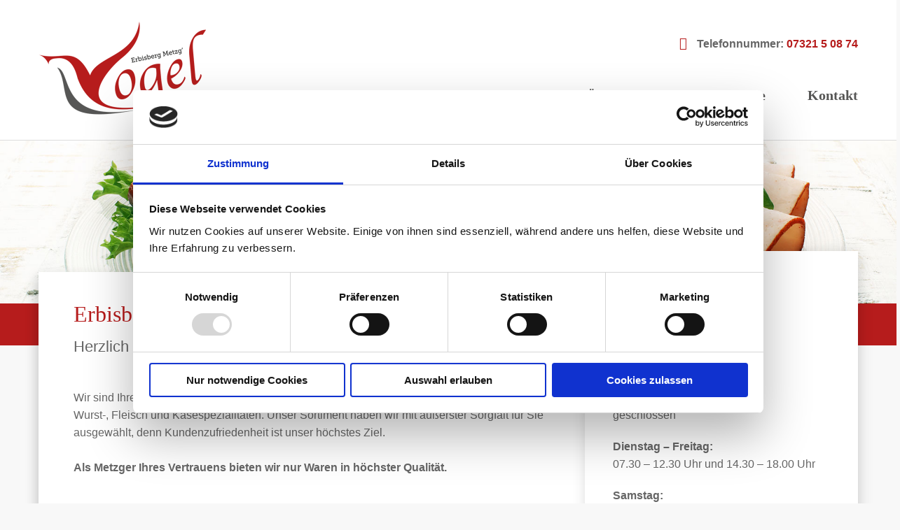

--- FILE ---
content_type: text/html; charset=UTF-8
request_url: https://www.vogel-metzgerei.de/index.php
body_size: 3258
content:
<!DOCTYPE html>
<html lang="de">
	<head>
		<meta charset="utf-8">
		<meta http-equiv="X-UA-Compatible" content="IE=edge">
		<meta name="viewport" content="width=device-width, initial-scale=1">
		<title>Startseite – Metzgerei Vogel Mergelstetten, Erbisberg Metzg'</title>

		<meta name="description" content="Wir sind Ihre familiengeführte Traditionsmetzgerei in Mergelstetten. Bei uns erwartet Sie feinste Wurst-, Fleisch und Käsespezialitäten.">
		<meta name="keywords" content="Metzgerei Vogel, Metzgerei, Fleischerei, Wurst, Käse, Fleisch, Party-Service, Catering, Metzger">
		<meta name="author" content="www.kraehativ-design.de, Werbeagentur Heidenheim">

		<!-- favicon -->
		<link rel="icon" href="img/favicon.png">

		<!-- Bootstrap -->
		<link rel="stylesheet" href="css/bootstrap.min.css">
		<!-- FontAwesome -->
		<link rel="stylesheet" href="css/font-awesome.min.css">
		<!-- Cookie-Bar -->
		<link rel="stylesheet" type="text/css" href="//cdnjs.cloudflare.com/ajax/libs/cookieconsent2/3.0.3/cookieconsent.min.css" />
		<!-- SMP -->
		<link rel="stylesheet" href="css/smp.min.css">
		<!-- Main -->
		<link rel="stylesheet" href="css/style.css">


		<!-- Cookie-Bar -->
		<script id="Cookiebot" src="https://consent.cookiebot.com/uc.js" data-cbid="2713068e-14ae-4414-8937-a0405a75732b" data-blockingmode="auto" type="text/javascript"></script>

		<!-- HTML5 Shim and Respond.js IE8 support of HTML5 elements and media queries -->
		<!-- WARNING: Respond.js doesn't work if you view the page via file:// -->
		<!--[if lt IE 9]>
			<script src="https://oss.maxcdn.com/libs/html5shiv/3.7.2/html5shiv.min.js"></script>
			<script src="https://oss.maxcdn.com/libs/respond.js/1.4.2/respond.min.js"></script>
		<![endif]-->

	</head>

	
	<body>
  	<div class="background-white">
		<div class="container container-nav">
			  <nav class="navbar navbar-default">
				<div class="phone-number">
					<i class="fa fa-phone" aria-hidden="true"></i>
					<p><strong>Telefonnummer: <a class="phone" href="callto:0732150874">07321 5 08 74</a></strong></p>
				</div>
				<!-- Titel und Schalter werden für eine bessere mobile Ansicht zusammengefasst -->
				<div class="navbar-header">
				  <button type="button" class="navbar-toggle collapsed" data-toggle="collapse" data-target="#bs-example-navbar-collapse-1" aria-expanded="false">
					<span class="sr-only">Navigation ein-/ausblenden</span>
					<span class="icon-bar"></span>
					<span class="icon-bar"></span>
					<span class="icon-bar"></span>
				  </button>
					<a href="index.php" class="navbar-brand">
						<img src="img/metzgerei-vogel-logo.png" class="nav-logo" alt="Metzgerei Vogel Logo">
					</a>
				</div>

				<!-- Alle Navigationslinks, Formulare und anderer Inhalt werden hier zusammengefasst und können dann ein- und ausgeblendet werden -->
				<div class="collapse navbar-collapse" id="bs-example-navbar-collapse-1">
				  <ul class="nav navbar-nav">
					<li class="active"><a href="index.php">Startseite</a></li>
					<li><a href="ueber-uns.php">Über uns</a></li>
					<li><a href="party-service.php">Party-Service</a></li>
					<li><a href="kontakt.php">Kontakt</a></li>	
				  </ul>
				</div><!-- /.navbar-collapse -->
				</nav>
			</div>
		</div>
		
		<!-- Slideshow -->
		
		<div id="carousel-example-generic" class="carousel slide" data-ride="carousel">

		  <!-- Verpackung für die Elemente -->
		  <div class="carousel-inner" role="listbox">
			<div class="item active">
			  <img src="img/slideshow/slideshow-metzgerei-vogel_01.jpg" alt="Metzgerei Vogel – Ihre Metzgerei in Heidenheim" class="slideshow-vogel">
			</div>
			<div class="item">
			  <img src="img/slideshow/slideshow-metzgerei-vogel_02.jpg" alt="Metzgerei Vogel – Ihre Metzgerei in Heidenheim" class="slideshow-vogel">
			</div>
			<div class="item">
			  <img src="img/slideshow/slideshow-metzgerei-vogel_03.jpg" alt="Metzgerei Vogel – Ihre Metzgerei in Heidenheim" class="slideshow-vogel">
			</div>
			<div class="item">
			  <img src="img/slideshow/slideshow-metzgerei-vogel_04.jpg" alt="Metzgerei Vogel – Ihre Metzgerei in Heidenheim" class="slideshow-vogel">
			</div>
		  </div>
		</div>
		
		<!-- Content-->
		<div class="content-wrapper">
			<div class="startseite">
				<div class="container shadow-left">
					<div class="row">
						<div class="flex-height">
							<div class="col-sm-8">
								<div class="container-left">
									<div class="container-left-image-startseite">
										<section class="welcome">
											<h1>Erbisberg Metzg’</h1>
											<h2>Herzlich willkommen auf unserer Internetseite.</h2>
											<p>Wir sind Ihre familiengeführte Traditionsmetzgerei in Mergelstetten. Bei uns erwartet Sie feinste Wurst-, Fleisch und Käsespezialitäten. Unser Sortiment haben wir mit äußerster Sorgfalt für Sie ausgewählt, denn Kundenzufriedenheit ist unser höchstes Ziel.<br><br><strong>Als Metzger Ihres Vertrauens bieten wir nur Waren in höchster Qualität.</strong></p>
											<a class="btn prime mob-0" href="ueber-uns.php">Weiterlesen</a>
										</section>
										<section class="angebote">
											<h2 class="h1">Unser Angebot</h2>
											<h2>Wöchentlich feinste Spezialitäten für Sie im Angebot.</h2>
											<table>
												<tr>
													<td class="ware">paniertes Schnitzel</td>
													<td class="gramm">100 g</td>
													<td class="preis">1,69 €</td>
												</tr>
												<tr>
													<td class="ware">frischer Schweinehals</td>
													<td class="gramm">100 g</td>
													<td class="preis">1,39 €</td>
												</tr>
												<tr>
													<td class="ware">Pizzafleischkäse</td>
													<td class="gramm">100 g</td>
													<td class="preis">2,10 €</td>
												</tr>
												<tr>
													<td class="ware">Pastetenaufschnitt</td>
													<td class="gramm">100 g</td>
													<td class="preis">2,29 €</td>
												</tr>
												<tr>
													<td class="ware">Tannenbaumsalami</td>
													<td class="gramm">100 g</td>
													<td class="preis">2,39 €</td>
												</tr>
												<tr>
													<td class="ware">milder Lachsschinken</td>
													<td class="gramm">100 g</td>
													<td class="preis">2,55 €</t
												</tr>
											</table>
											<div>
												<p class="zeitraum">gültig vom 18.12. – 27.12.2025</p>
												<a class="btn prime" href="party-service.php">Weiter zu unserem Party-Service</a>
											</div>
										</section>
									</div>
								</div>
							</div>

							<div class="col-sm-4 sidebar">
								<div class="container-right">
									<section class="oeffnungzeiten">
										<h2 class="h1">Öffnungszeiten</h2>
										<h2>Wir sind für Sie da.</h2>
										<p><strong>Montag:</strong><br>geschlossen</p>
										<p class="break"><strong>Dienstag – Freitag:</strong><br>07.30 – 12.30 Uhr und 14.30 – 18.00 Uhr</p>
										<p class="last"><strong>Samstag:</strong><br>07.30 – 12.00 Uhr</p>
										<a class="btn prime" href="kontakt.php#anfahrt">Anfahrt</a>
										<hr>
									</section>
									<section class="kontakt">
										<h2 class="h1">Kontakt</h2>
										<h2>So erreichen Sie uns.</h2>
										<p><strong>Metzgerei Vogel</strong><br>Achim Vogel<br>Erbisbergstraße 5<br>89522 Mergelstetten</p>
										<div>
											<i class="fa fa-phone" aria-hidden="true"></i>
											<a class="phone" href="callto:0732150874">07321 5 08 74</a>
										</div>
										<div>
											<i class="fa fa-envelope" aria-hidden="true"></i>
											<p class="last"><a href="mailto:info@vogel-metzgerei.de?subject=Kontaktanfrage%20%C3%BCber%20%27www.vogel-metzgerei.de%27">info@vogel-metzgerei.de</a></p>
										</div>
										<a class="btn prime" href="kontakt.php">Kontakt</a>
										<hr>
									</section>
									<section class="news">
										<h2 class="h1">Aktuelles</h2>
										<h2>Wir informieren Sie.</h2>
										<p>Wir machen eine kurze Winterpause! Vom 02.01. bis zum 12.01.2026 bleibt die Erbisberg Metzg´ geschlossen.</p>
										<!--<p>Hier informieren wir Sie über alle Neuigkeiten, Angebote und aktuelle Informationen zu unserer Erbisberg Metzg’.</p>-->
										<!--<p>Wir suchen eine freundliche Verkaufskraft für unsere Metzgerei. Die vollständige Stellenausschreibung finden Sie <a href="downloads/stellenanzeige-metzgerei-verkaufskraft.pdf" target="_blank">hier</a>.</p>-->
									</section>
								</div>
							</div>
						</div>
					</div>
				</div>
			</div>
		</div>
		
		<section id="footer" class="footer">
			<div class="container">
				<div class="flex-box">
					<div class="adress">
						<p style="font-family: 'Roboto Slab'; font-weight: 700;">Metzgerei Vogel</p>
						<p>Achim Vogel</p>
						<p>Erbisbergstraße 5</p>
						<p>89522 Mergelstetten</p>
					</div>
					<div class="info">
						<div class="info-box">
							<i class="fa fa-phone" aria-hidden="true"></i>
							<a class="phone" href="callto:0732150874">Fon &nbsp;07321 5 08 74</a>
						</div>
						<div class="info-box">
							<i class="fa fa-fax" aria-hidden="true"></i>
							<a class="phone" href="faxto:0732150874">Fax &nbsp;07321 5 08 74</a>
						</div>
						<div class="info-box">
							<i class="fa fa-envelope" aria-hidden="true"></i>
							<p><a href="mailto:info@vogel-metzgerei.de?subject=Kontaktanfrage%20%C3%BCber%20%27www.vogel-metzgerei.de%27">info@vogel-metzgerei.de</a></p>
						</div>
						<div class="info-box-last">
							<i class="fa fa-globe" aria-hidden="true"></i>
							<a href="http://www.vogel-metzgerei.de/">www.vogel-metzgerei.de</a>
						</div>
					</div>
					<div class="oeffnungszeiten-footer">
						<table>
							<tr>
								<td><strong>Montag:</strong></td>
								<td>geschlossen</td>
							</tr>
							<tr>
								<td><strong>Dienstag - Freitag:</strong></td>
								<td>07.30 – 12.30 Uhr</td>
							</tr>
							<tr>
								<td></td>
								<td>14.30 – 18.00 Uhr</td>
							</tr>
							<tr>
								<td><strong>Samstag:</strong></td>
								<td>07.30 – 12.00 Uhr</td>
							</tr>
						</table>
					</div>
					<div class="footer-sidebar">
						<p><a href="index.php">Startseite</a></p>
						<p><a href="ueber-uns.php">Über uns</a></p>
						<p><a href="party-service.php">Party-Service</a></p>
						<p class="last"><a href="kontakt.php">Kontakt</a></p>
					</div>
				</div>
				<hr>
				<div class="second-footer">
					<p class="copyright">copyright © 2026 · Achim Vogel · <a href="http://www.vogel-metzgerei.de/" class="mv-backlink">Metzgerei Vogel</a>, Mergelstetten. Alle Rechte vorbehalten.</p>
					<p class="wakd"><a href="https://www.kraehativ-design.de/" target="_blank">www.kraehativ-design.de</a></p>
					<ul class="pull-right footer-nav">
						<li><a href="datenschutz.php">Datenschutz</a></li>
						<li><a href="impressum.php">Impressum</a></li>
					</ul>
				</div>
			</div>
		</section>



		<!-- jQuery -->
		<script src="js/jquery.min.js"></script>
		<!-- Bootstrap JavaScript -->
		<script src="js/bootstrap.min.js"></script>
		<!-- matchHeight JavaScript -->
		<script src="js/match-height.min.js"></script>
		<!-- custom JavaScript -->
		<script src="js/script.js"></script>
</body>
</html>




--- FILE ---
content_type: text/css
request_url: https://www.vogel-metzgerei.de/css/style.css
body_size: 4647
content:
/* By Nina Vogel
Copyright © 2017 krähativ design, Werbeagentur Heidenheim. All rights reserved.
Website http://www.kraehativ-design.de
Adapted for Metzgerei Vogel in 2017 */

/* main Styles */


/* roboto-slab-100 - latin */
@font-face {
  font-family: 'Roboto Slab';
  font-style: normal;
  font-weight: 100;
  src: url('../fonts/roboto-slab-v13-latin-100.eot'); /* IE9 Compat Modes */
  src: local(''),
       url('../fonts/roboto-slab-v13-latin-100.eot?#iefix') format('embedded-opentype'), /* IE6-IE8 */
       url('../fonts/roboto-slab-v13-latin-100.woff2') format('woff2'), /* Super Modern Browsers */
       url('../fonts/roboto-slab-v13-latin-100.woff') format('woff'), /* Modern Browsers */
       url('../fonts/roboto-slab-v13-latin-100.ttf') format('truetype'), /* Safari, Android, iOS */
       url('../fonts/roboto-slab-v13-latin-100.svg#RobotoSlab') format('svg'); /* Legacy iOS */
}
/* roboto-slab-200 - latin */
@font-face {
  font-family: 'Roboto Slab';
  font-style: normal;
  font-weight: 200;
  src: url('../fonts/roboto-slab-v13-latin-200.eot'); /* IE9 Compat Modes */
  src: local(''),
       url('../fonts/roboto-slab-v13-latin-200.eot?#iefix') format('embedded-opentype'), /* IE6-IE8 */
       url('../fonts/roboto-slab-v13-latin-200.woff2') format('woff2'), /* Super Modern Browsers */
       url('../fonts/roboto-slab-v13-latin-200.woff') format('woff'), /* Modern Browsers */
       url('../fonts/roboto-slab-v13-latin-200.ttf') format('truetype'), /* Safari, Android, iOS */
       url('../fonts/roboto-slab-v13-latin-200.svg#RobotoSlab') format('svg'); /* Legacy iOS */
}
/* roboto-slab-300 - latin */
@font-face {
  font-family: 'Roboto Slab';
  font-style: normal;
  font-weight: 300;
  src: url('../fonts/roboto-slab-v13-latin-300.eot'); /* IE9 Compat Modes */
  src: local(''),
       url('../fonts/roboto-slab-v13-latin-300.eot?#iefix') format('embedded-opentype'), /* IE6-IE8 */
       url('../fonts/roboto-slab-v13-latin-300.woff2') format('woff2'), /* Super Modern Browsers */
       url('../fonts/roboto-slab-v13-latin-300.woff') format('woff'), /* Modern Browsers */
       url('../fonts/roboto-slab-v13-latin-300.ttf') format('truetype'), /* Safari, Android, iOS */
       url('../fonts/roboto-slab-v13-latin-300.svg#RobotoSlab') format('svg'); /* Legacy iOS */
}
/* roboto-slab-regular - latin */
@font-face {
  font-family: 'Roboto Slab';
  font-style: normal;
  font-weight: 400;
  src: url('../fonts/roboto-slab-v13-latin-regular.eot'); /* IE9 Compat Modes */
  src: local(''),
       url('../fonts/roboto-slab-v13-latin-regular.eot?#iefix') format('embedded-opentype'), /* IE6-IE8 */
       url('../fonts/roboto-slab-v13-latin-regular.woff2') format('woff2'), /* Super Modern Browsers */
       url('../fonts/roboto-slab-v13-latin-regular.woff') format('woff'), /* Modern Browsers */
       url('../fonts/roboto-slab-v13-latin-regular.ttf') format('truetype'), /* Safari, Android, iOS */
       url('../fonts/roboto-slab-v13-latin-regular.svg#RobotoSlab') format('svg'); /* Legacy iOS */
}
/* roboto-slab-500 - latin */
@font-face {
  font-family: 'Roboto Slab';
  font-style: normal;
  font-weight: 500;
  src: url('../fonts/roboto-slab-v13-latin-500.eot'); /* IE9 Compat Modes */
  src: local(''),
       url('../fonts/roboto-slab-v13-latin-500.eot?#iefix') format('embedded-opentype'), /* IE6-IE8 */
       url('../fonts/roboto-slab-v13-latin-500.woff2') format('woff2'), /* Super Modern Browsers */
       url('../fonts/roboto-slab-v13-latin-500.woff') format('woff'), /* Modern Browsers */
       url('../fonts/roboto-slab-v13-latin-500.ttf') format('truetype'), /* Safari, Android, iOS */
       url('../fonts/roboto-slab-v13-latin-500.svg#RobotoSlab') format('svg'); /* Legacy iOS */
}
/* roboto-slab-600 - latin */
@font-face {
  font-family: 'Roboto Slab';
  font-style: normal;
  font-weight: 600;
  src: url('../fonts/roboto-slab-v13-latin-600.eot'); /* IE9 Compat Modes */
  src: local(''),
       url('../fonts/roboto-slab-v13-latin-600.eot?#iefix') format('embedded-opentype'), /* IE6-IE8 */
       url('../fonts/roboto-slab-v13-latin-600.woff2') format('woff2'), /* Super Modern Browsers */
       url('../fonts/roboto-slab-v13-latin-600.woff') format('woff'), /* Modern Browsers */
       url('../fonts/roboto-slab-v13-latin-600.ttf') format('truetype'), /* Safari, Android, iOS */
       url('../fonts/roboto-slab-v13-latin-600.svg#RobotoSlab') format('svg'); /* Legacy iOS */
}
/* roboto-slab-800 - latin */
@font-face {
  font-family: 'Roboto Slab';
  font-style: normal;
  font-weight: 800;
  src: url('../fonts/roboto-slab-v13-latin-800.eot'); /* IE9 Compat Modes */
  src: local(''),
       url('../fonts/roboto-slab-v13-latin-800.eot?#iefix') format('embedded-opentype'), /* IE6-IE8 */
       url('../fonts/roboto-slab-v13-latin-800.woff2') format('woff2'), /* Super Modern Browsers */
       url('../fonts/roboto-slab-v13-latin-800.woff') format('woff'), /* Modern Browsers */
       url('../fonts/roboto-slab-v13-latin-800.ttf') format('truetype'), /* Safari, Android, iOS */
       url('../fonts/roboto-slab-v13-latin-800.svg#RobotoSlab') format('svg'); /* Legacy iOS */
}
/* roboto-slab-700 - latin */
@font-face {
  font-family: 'Roboto Slab';
  font-style: normal;
  font-weight: 700;
  src: url('../fonts/roboto-slab-v13-latin-700.eot'); /* IE9 Compat Modes */
  src: local(''),
       url('../fonts/roboto-slab-v13-latin-700.eot?#iefix') format('embedded-opentype'), /* IE6-IE8 */
       url('../fonts/roboto-slab-v13-latin-700.woff2') format('woff2'), /* Super Modern Browsers */
       url('../fonts/roboto-slab-v13-latin-700.woff') format('woff'), /* Modern Browsers */
       url('../fonts/roboto-slab-v13-latin-700.ttf') format('truetype'), /* Safari, Android, iOS */
       url('../fonts/roboto-slab-v13-latin-700.svg#RobotoSlab') format('svg'); /* Legacy iOS */
}
/* roboto-slab-900 - latin */
@font-face {
  font-family: 'Roboto Slab';
  font-style: normal;
  font-weight: 900;
  src: url('../fonts/roboto-slab-v13-latin-900.eot'); /* IE9 Compat Modes */
  src: local(''),
       url('../fonts/roboto-slab-v13-latin-900.eot?#iefix') format('embedded-opentype'), /* IE6-IE8 */
       url('../fonts/roboto-slab-v13-latin-900.woff2') format('woff2'), /* Super Modern Browsers */
       url('../fonts/roboto-slab-v13-latin-900.woff') format('woff'), /* Modern Browsers */
       url('../fonts/roboto-slab-v13-latin-900.ttf') format('truetype'), /* Safari, Android, iOS */
       url('../fonts/roboto-slab-v13-latin-900.svg#RobotoSlab') format('svg'); /* Legacy iOS */
}



p::selection {background: #b61c1c; color: #ffffff;}
p::-moz-selection {background: #b61c1c; color: #ffffff;}

td::selection {background: #b61c1c; color: #ffffff;}
td::-moz-selection {background: #b61c1c; color: #ffffff;}

a::selection {background: #b61c1c; color: #ffffff;}
a::-moz-selection {background: #b61c1c; color: #ffffff;}

strong::selection {background: #b61c1c; color: #ffffff;}
strong::-moz-selection {background: #b61c1c; color: #ffffff;}

h1::selection {background: #b61c1c; color: #ffffff;}
h1::-moz-selection {background: #b61c1c; color: #ffffff;}

h2::selection {background: #b61c1c; color: #ffffff;}
h2::-moz-selection {background: #b61c1c; color: #ffffff;}

h3::selection {background: #b61c1c; color: #ffffff;}
h3::-moz-selection {background: #b61c1c; color: #ffffff;}

span::selection {background: #b61c1c; color: #ffffff;}
span::-moz-selection {background: #b61c1c; color: #ffffff;}

body {
	font-family: "source-sans-pro", sans-serif;
	font-size: 16px;
	font-weight: 400;
	font-style: normal;
	line-height: 1.6;
	color: #666666;
	background-color: #f8f8f8;
	overflow-x: hidden;
	position: relative;
	width: 100%;
	height: auto;
}

.acceptagb p {
	display: inline-block;
}

iframe {
	width: 100%;
}

h1,
.h1 {
	font-family: 'Roboto Slab';
	font-weight: 400;
	font-size: 32px;
	font-style: normal;
	line-height: 1.6;
	color: #b61c1c;
	margin-top: 0px;
	margin-bottom: 0px;
}


h2 {
	font-weight: 400;
	line-height: 1.9;
	font-size: 22px;
	font-style: normal;
	margin-top: 0px;
	margin-bottom: 40px;
}

h3 {
	font-family: "Roboto Slab";
	font-weight: 600;
	font-size: 16px;
	font-style: normal;
	margin-top: 0px;
	margin-bottom: 10px;
	color: #b61c1c;
}


a {
	color: #b61c1c;
	border: none;
	font-family: 'source-sans-pro', sans-serif;
	font-size: 16px;
	padding: 0;
}

a:hover,
a:focus {
	color: #565655;
	text-decoration: none;
	border: none;
}

a.btn.prime {
	border: solid 2px #b61c1c;
	background-color: #FFFFFF;
	font-size: 16px;
	font-family: 'Roboto Slab';
	line-height: 1;
	color: #b61c1c;
	padding: 15px;
	display: inline-block;
	border-radius: 0;
	margin-top: 45px;
}

a.btn.prime:hover,
a.btn.prime:focus {
	border: solid 2px #565655;
	background-color: #FFFFFF;
	color: #565655;
	outline: none;
}

button {
	border: solid 2px #b61c1c;
	background-color: #b61c1c;
	font-size: 16px;
	font-family: 'Roboto Slab';
	line-height: 1;
	color: #FFFFFF;
	padding: 15px;
	display: inline-block;
	border-radius: 0;
}

.carousel-inner > .item > img {
	width: 100%
}

button:hover,
button:focus,
button:active {
	border: solid 2px #b61c1c;
	background-color: #FFFFFF;
	color: #b61c1c;
}

p {
	margin: 0;
}

/* Navigation */

.container-nav {
	padding: 0px;
}

.background-white {
	background-color: #FFFFFF;

}

.navbar {
	background-color: #FFFFFF;
	border: none;
	border-radius: 0;
	margin-bottom: 0px;
}

.navbar-nav {
	float: right;
	margin-top: 120px;
}

@media screen and (max-width: 767px) {
	.navbar-nav {
		float: none;
		margin: 0
	}
}

.navbar-default .navbar-nav > li > a {
	font-family: "Roboto Slab";
	font-size: 20px;
	font-weight: 700;
	color: #565655;
	line-height: 1.6;
	margin: 0px 0px 0px 60px;
	padding: 0px;

}

.navbar-default .navbar-nav > li > a:hover {
	color: #b61c1c;
}

.navbar-default .navbar-nav > .active > a,
.navbar-default .navbar-nav > .active > a:focus,
.navbar-default .navbar-nav > .active > a:hover {
	background-color: #FFFFFF;
	color: #b61c1c;
}

.navbar-collapse {
	padding: 0px;
}

.navbar-brand {
	height: auto;
	margin: 25px 0 25px 0px;
	padding: 5px 0;
}

.navbar-brand img {
	width: 239px;
	height: auto;
}

.phone-number {
	position: absolute;
	right: 0px;
	top: 50px;

}

.phone-number p {
	display: inline-block;

}


/* Slideshow */


.carousel {
	border-bottom: solid #b61c1c 60px;
	border-top: solid #dddddd 1px;
}


/* Content */

.shadow-left {
	-webkit-box-shadow: -9px 1px 16px -6px rgba(0,0,0,.2);
	-moz-box-shadow: -9px 1px 16px -6px rgba(0,0,0,.2);
	box-shadow: -9px 1px 16px -6px rgba(0,0,0,.2);
}

.shadow-right,
.sidebar {
	-webkit-box-shadow: 2px 2px 20px -2px rgba(0,0,0,.2);
	-moz-box-shadow: 2px 2px 20px -2px rgba(0,0,0,.2);
	box-shadow: 2px 2px 20px -2px rgba(0,0,0,.2);
}

.container {
	background-color: #FFFFFF;
}

.container-left {
	padding: 35px 15px 35px 35px;
}

body.impressum .container-left,
body.datenschutz .container-left {
	position: relative;
	z-index: 1
}

.container-right {
	padding: 65px 20px 20px 25px;
	position: relative;
	z-index: 1
}


.content-wrapper {
	position: relative;
	margin-top: -105px;
}


.container-left-image-startseite::after,
.container-left-image-ueber-uns::after,
.container-left-image-party-service::after,
.container-left-image-kontakt::after {
	content: " ";
	background-image: url("../img/metzgerei-vogel-animals.png");
	background-size: 100% auto;
	background-repeat: no-repeat;
	position: relative;
	display: inline-block;
	z-index: 0;
	width: 100%;
	height: 355px;
}

.container-left-image-startseite::after {
	margin-bottom: -50px;
	margin-top: 50px;
}

.container-left-image-ueber-uns::after {
	margin-bottom: -50px;
	margin-top: 40px;
}

.container-left-image-party-service::after {
	margin-bottom: -50px;
	margin-top: 45px;
}

.container-left-image-kontakt::after {
	margin-bottom: -50px;
	margin-top: 230px;
}



.content-wrapper .sidebar {
	margin-top: -30px;
	background-color: #fff;
}




/* Sidebar */

.flex-height {
	display: -webkit-box;
	display: -moz-box;
	display: -ms-flexbox;
	display: -webkit-flex;
	display: flex;
	-webkit-flex-flow: row wrap;
	flex-flow: row wrap;

}


.oeffnungzeiten p {
	margin-bottom: 20px;
}


hr {
	height: 2px;
	margin: 70px 0px 55px;
	color: #ececec
}

.fa-phone {
	font-size: 18px;
	color: #b61c1c;
	padding-top: 3px;
	margin-right: 10px;
}

.fa-envelope {
	font-size: 18px;
	color: #b61c1c;
	float: left;
	padding-top: 3px;
	margin-right: 10px;
}

.fa-graduation-cap {
	font-size: 32px;
	color: #b61c1c;
	float: left;
	padding-top: 3px;
	margin-right: 10px;

}

.highlight {
	font-family: 'Roboto Slab';
	font-size: 16px;
	color: #b61c1c;
}

.kontakt p {
	margin-bottom: 30px;
}

.kontakt p.last {
	margin-bottom: 0px;
}

.kontakt p.phone {
	margin-bottom: 10px;
}

section.news {
	margin-bottom: 50px;
}

.oeffnungzeiten p.last {
	margin-bottom: 0px;
}


/* Angebot */

.oeffnungszeiten-footer td {
	padding-left: 0px;
}


section.angebote {
	margin-top: 90px;
}

table {
	font-size: 16px;
	color: #565655;
	width: 100%;
	margin-bottom: 15px;
	border: 2px solid #b61c1c;
}

td {
	padding-left: 15px;
	height: 40px;
}

td.preis {
	text-align: right;
	padding-right: 15px;
}

td.gramm {
	text-align: right;
	padding-right: 35px;
}

td.ware {
	font-family: 'source-sans-pro', sans-serif;
	font-size: 16px;
}

th {
	background-color: #ececec;
}

tr {
	background-color: #FFFFFF;
}

tr:nth-child(odd) {
	background-color: #ececec;
}

tr:hover {
	background-color: #b61c1c;
	color: #fff;
}


/* Kontakt */

.img-kontakt {
	position: absolute;
	right: 0px;
}

.alternativer-kontakt {
	display: inline-block;
	width: 100%;
	margin-bottom: 40px!important;
}

.alternativer-kontakt p {
	margin: 0px;
}

a.phone {
	display: inline-block;
}

/* Kontaktformular */


form .field-captcha {
	display: inline;
}

.form-control {
	border: 2px solid #b61c1c;
	border-radius: 0px;
	font-family: 'source-sans-pro', sans-serif;
	padding: 5px 10px;
	color: #666666;
	font-size: 16px;
	height: auto;
	line-height: 1.6;
	box-shadow: none;
}

.form-control:focus {
	border-color: #666666;
	color: #666666;
	box-shadow: none;
}

textarea.form-control {
	height: 257px;
	resize: vertical;
}

form .refresh-icon {
	display: block;
	float: left;
	border: none;
	padding: 20px 35px 0 0;

}

form .refresh-icon:hover {
	border: none;

}

form .refresh-icon:focus {
	border: none;
}

form .input-captcha {
	margin-top: 5px;
	padding: 11px;
	display: block;
	float: left;
	width: auto;
}


.adress p {
	padding-bottom: 8px;
}

.adress p:last-child {
	padding-bottom: 0px;
}

.form-group:last-child {
	margin-bottom: 0px;

}

.pflichtfelder p {
	margin: 40px 0;
}

.button-senden {
	background-color: #b61c1c;
	color: #FFFFFF;
}


/* Timeline*/


.cd-timeline-navigation a {
	border: solid 2px #b61c1c;
	background-color: #FFFFFF;
	font-family: 'Roboto Slab';
	font-weight: 400;
	font-size: 16px;
	font-style: normal;
	line-height: 1.6;
	color: #b61c1c;
	padding: 0;
	display: inline-block;
}

.jtline .timeline {
	width: 100%;
	margin: 80px 0 0 0;
}

.cd-timeline-navigation {
	list-style: none;
}

.jtline .events a {
	border: none;
	background-color: transparent;
	font-size: 16px;
	color: #666666;
}

.jtline .filling-line {
	background-color: #b61c1c;
}

ol, ul {
	list-style: none;
}

.jtline .events-wrapper::after, .jtline .events-wrapper::before {
	width: 0%;
}

.jtline .events-content {
	width: 100%;
}

.jtline .events a.selected::after {
	background-color: #b61c1c;
	border-color: #b61c1c;
}

.no-touch .cd-timeline-navigation a:hover {
	border-color: #b61c1c;
}

.jtline .events a.older-event::after {
	border-color: #b61c1c;
}

.jtline .events-content em {
	margin: 0px;
	border-bottom: none;
}

.jtline .events-content em::before {
	content: none;
}

.jtline .events-content p {
	font-size: 16px;
}

.jtline .events-content em, .jtline .events-content p {
	line-height: 1.6;
}

.cd-timeline-navigation a.inactive {
	cursor: default;
}

@media only screen and (min-width: 1100px) {
	.jtline {
		margin: auto;
	}
}

.jtline .events-content li {
	min-height: 100px;
}

/* Über uns */

.img-team {
	display: inline;
	float: left;
	margin-right: 12px;
}


/* Service */

.service {
	display: inline-block;
	z-index: 5;
}

.service > p.col-sm-10 {
	padding: 0px;
}

.service-images {
	margin-top: 50px;
}


/* Impressum */

section.impressum h3 {
	margin-top: 40px;
	color: #b61c1c;
}

section.impressum a {
	color: #b61c1c;
	border: none;
	font-family: 'source-sans-pro', sans-serif;
	font-size: 16px;
	padding: 0;
}

section.impressum a:hover {
	color: #666666;
	border: none;
	font-family: 'source-sans-pro', sans-serif;
	font-size: 16px;
	padding: 0;
}


section.impressum a:focus {
	color: #666666;
	border: none;
	font-family: 'source-sans-pro', sans-serif;
	font-size: 16px;
	padding: 0;
}

section.impressum > .small > a {
	font-size: 85%;
}

.red {
	color: #b61c1c
}

section.historie h2.h1 {
	margin-top: 90px;
}


/* Datenschutz*/


section.datenschutz h3 {
	margin-top: 25px;
	color: #b61c1c;
}

section.datenschutz a {
	color: #b61c1c;
	border: none;
	font-family: 'source-sans-pro', sans-serif;
	font-size: 16px;
	padding: 0;
}

section.datenschutz a:hover {
	color: #666666;
	border: none;
	font-family: 'source-sans-pro', sans-serif;
	font-size: 16px;
	padding: 0;
}


section.datenschutz a:focus {
	color: #666666;
	border: none;
	font-family: 'source-sans-pro', sans-serif;
	font-size: 16px;
	padding: 0;
}

section.datenschutz > .small > a {
	font-size: 85%;
}

/* Footer */


.footer {
	position: relative;
	height: 100%;
	background-color: #b61c1c;
}

.footer::before {
	position: absolute;
	content: url('../img/footer-metzgerei-vogel.svg');
	bottom: calc(100% - 10px);
	left: -5px;
	right: -5px;
	width: calc(100% + 10px);
	height: auto;
}

@media only screen
and (min-device-width : 768px)
and (max-device-width : 1024px)
and (orientation : portrait) {
	.footer::before {
		width: calc(100% + 8px);
	}
}

@media only screen
and (min-device-width : 768px)
and (max-device-width : 1024px)
and (orientation : landscape) {
	.footer::before {
		width: calc(100% + 5px);
	}
}

section.footer p {
	color: #fff;
	margin-bottom: 0px;
	background-color: #b61c1c;

}

section.footer > .container {
	background-color: #b61c1c;
	padding: 50px 50px 0px 50px;

}

.pflichtfelder p {
	margin: 30px 0 30px;
}

.flex-box {
	display: -webkit-box;
	display: -moz-box;
	display: -ms-flexbox;
	display: -webkit-flex;
	display: flex;
	align-items: flex-start;
	align-content: space-between;
	justify-content: space-between;
}

section.footer > .container:before {
	display: none;
}

section.footer > .container:after {
	display: none;
}


.info-box {
	margin-bottom: 8px;
}

.info-box-last {
	margin-bottom: 0px;
}

.info-box p {
	display: inline;
}

.info-box a {
	color: #FFFFFF;
	font-size: 16px;
	line-height: 1;
}

.info-box a:hover {
	border-bottom: dotted #FFFFFF 1px;
}

.info-box-last a {
	color: #FFFFFF;
	font-size: 16px;
	line-height: 1;
}

.info-box-last a:hover {
	border-bottom: dotted #FFFFFF 1px;
}


section.anfahrt h2.h1 {
	margin-top: 90px;
}

.info-box > .fa-phone {
	font-size: 18px;
	color: #fff;
	float: left;
	padding-top: 3px;
	margin-right: 13px;
}

.info-box > .fa-envelope {
	font-size: 18px;
	color: #fff;
	float: left;
	padding-top: 3px;
	margin-right: 10px;
}

.info-box > .fa-fax {
	font-size: 18px;
	color: #fff;
	float: left;
	padding-top: 3px;
	margin-right: 10px;
}

.info-box > .fa-fax {
	font-size: 18px;
	color: #fff;
	float: left;
	padding-top: 3px;
	margin-right: 10px;
}

.info-box-last > .fa-globe {
	font-size: 18px;
	color: #fff;
	float: left;
	padding-top: 3px;
	margin-right: 10px;
}

.oeffnungszeiten-footer table {
	font-size: 16px;
	color: #fff;
	width: 100%;
	margin-bottom: 0px;
}

.oeffnungszeiten-footer td {
	height: 32px;
}

.oeffnungszeiten-footer tr {
	background-color: #b61c1c;
}

.oeffnungszeiten-footer tr:hover {
	background-color: #b61c1c;
	color: #fff;
}

.footer-sidebar {
	margin-right: 0px;
	border-left: solid #FFFFFF 1px;
	padding-left: 20px;
	float: none;
}

.footer-sidebar p {
	padding-bottom: 8px;
}


.footer-sidebar p:last-child {
	padding-bottom: 0;
}


.footer-sidebar a {
	color: #fff;
}

.footer-sidebar a:hover {
	border-bottom: dotted #fff 1px;
}

.second-footer {
	padding: 30px 0px;
}

section.footer > .container > hr {
	height: 1px;
	width: 100%;
	margin: 50px 0px 0px 0px;
	color: #FFFFFF;
	float: none;
}

.oeffnungszeiten-footer tbody tr:nth-of-type(2) td:first-child {
	padding-right: 15px;
}


/* Zweiter Footer */

.second-footer,
.second-footer a,
.second-footer p {
	font-size: 13px;
	font-weight: 400;
	color: #FFFFFF;
	display: inline-block;
}

.second-footer > .footer-nav {
	margin-bottom: 0;
	font-weight: 400;
	padding-left: 0px;
}


.second-footer > .footer-nav li {
	display: inline-block;
	margin: 0 10px;
}


.second-footer > .footer-nav li:first-child {
	margin-left: 0;
}

.second-footer > .footer-nav li:last-child {
	margin-right: 0;
}

.second-footer > .footer-nav a:hover,
.second-footer > .footer-nav a:active {
	border-bottom: 1px dotted #fff;
	text-decoration: none;
}

.second-footer > .footer-nav a:focus {
	text-decoration: none;
	outline: none;
}

.second-footer > p.copyright {
	float: left;
	margin-bottom: 0;
	display: inline-block;
	padding-left: 0px;
}

.second-footer > .wakd {
	margin: 0 118px;
}

.second-footer > p.wakd > a:hover,
.second-footer > p.wakd > a:active {
	border-bottom: 1px dotted #fff;
	text-decoration: none;
}

.second-footer > p.wakd > a:focus {
	text-decoration: none;
	outline: none;
}

.second-footer a.mv-backlink:hover,
.second-footer a.mv-backlink:active {
	border-bottom: 1px dotted #fff;
	text-decoration: none;
}

.second-footer a.mv-backlink:focus {
	text-decoration: none;
	outline: none;
}

.error-message-wrapper {
	padding: 25px 30px;
	background-color: #b61c1c;
	margin-bottom: 30px;
}

@media screen and (max-width: 767px) {
	.error-message-wrapper {
		padding: 15px;
	}
}

.error-message-wrapper > p {
	color: #fff;
	line-height: 1.6;
	font-weight: 700
}


/* Responsiv */


@media screen and (max-width: 1199px) {


	.container-left-image-startseite::after,
	.container-left-image-ueber-uns::after,
	.container-left-image-party-service::after,
	.container-left-image-kontakt::after {
		content: " ";
		background-image: url("../img/metzgerei-vogel-animals.png");
		background-size: 100% auto;
		background-repeat: no-repeat;
		position: relative;
		display: inline-block;
		z-index: 0;
		width: 100%;
		height: 355px;
	}

	.container-left-image-startseite::after {
		margin-top: 145px;
		height: 289px;
	}

	.container-left-image-ueber-uns::after {
		margin-bottom: -50px;
		margin-top: 50px;
		height: 289px;
	}

	.container-left-image-party-service::after {
		margin-bottom: -50px;
		margin-top: 45px;
		height: 289px;
	}

	.container-left-image-kontakt::after {
		margin-bottom: -50px;
		margin-top: 50px;
		height: 289px;
	}

	.container-right {
		padding-right: 14px;
	}

	.second-footer > .wakd {
		margin: 0 15px;
	}


	.phone-padding {
		padding-top: 15px;
	}

	.navbar-brand img {
		width: 	199px;
	}

	.navbar-nav {
		margin-top: 100px;
	}

}


@media screen and (max-width: 991px) {

	section.anfahrt h2.h1 {
		margin-top: 60px;
	}

	.container-left {
		padding: 25px 15px 25px 20px;
	}

	.container-right {
		padding: 55px 20px 20px 20px;
	}

	.navbar-default .navbar-nav > li > a {
		margin-left: 35px;
	}

	h1,
	.h1 {
		font-size: 23px;
		margin-top: 30px;
	}

	section.historie h2.h1{
		margin-top: 60px;
	}


	h2 {
		font-size: 17px;
	}

	p.break {
		padding-right: 10px;
	}


	.angebot-zeitraum > a.btn.prime {
		margin-top: 40px;
	}

	.container-left-image-startseite::after {
		margin-top: 170px;
		height: 220px;
	}

	.container-left-image-ueber-uns::after {
		margin-top: 20px;
		height: 220px;
	}

	.container-left-image-party-service::after {
		margin-top: 60px;
		height: 220px;
		top: -12px;
	}

	.container-left-image-kontakt::after {
		margin-top: 60px;
		height: 220px;
		top: -15px;
	}



	/* Footer */

	.footer > .container > .flex-box p {
		font-size: 13px;
	}

	.footer > .container > .flex-box > .oeffnungszeiten-footer > table {
		font-size: 13px;
	}

	.footer > .container > .flex-box > .info > .info-box > .fa-phone {
		font-size: 13px;
		color: #FFFFFF;
		float: left;
		padding-top: 3px;
		margin-right: 10px;
	}

	.footer > .container > .flex-box > .info > .info-box > .fa-envelope {
		font-size: 13px;
		color: #FFFFFF;
		float: left;
		padding-top: 6px;
		margin-right: 10px;
	}

	.footer > .container > .flex-box > .info > .info-box > .fa-graduation-cap {
		font-size: 13px;
		color: #FFFFFF;
		float: left;
		padding-top: 6px;
		margin-right: 10px;
	}

	.footer > .container > .flex-box > .info > .info-box > .fa-fax {
		font-size: 13px;
		color: #FFFFFF;
		float: left;
		padding-top: 6px;
		margin-right: 10px;
	}

	.footer > .container > .flex-box > .info > .info-box-last > .fa-globe {
		font-size: 16px;
		color: #FFFFFF;
		float: left;
		padding-top: 1px;
		margin-right: 10px;
	}

	.info-box {
		margin-bottom: 3px;
	}

	.footer-sidebar {
		display: none;
	}

	.oeffnungszeiten-footer td {
		height: 27px;
	}

	.second-footer > .flex-box {
		flex-wrap: wrap;
		text-align: center;
	}

	.second-footer > .wakd {
		width: 100%;
		text-align: center;
		margin: 0px 0px 10px 0px;

	}

	.copyright {
		width: 100%;
		text-align: center;
		margin-bottom: 10px;
	}

	.second-footer > p.copyright {
		margin-bottom: 10px;
	}

	.footer-nav {
		width: 100%;
		text-align: center;
	}

	section.footer > .container {
		padding: 30px 50px 0px 50px;
	}

	section.footer > .container > hr {
		margin-top: 30px;
	}

	.footer::before {
		bottom: calc(100% - 8px);
	}

	.footer::before {
		left: -8px;
	}

	hr {
		margin: 50px 0px 40px 0px;
	}

	/* Über uns */

	.jtline .events-content li {
		min-height: 150px;
	}

	/* Kontakt */

	.form-group:last-child {
		margin-bottom: 15px;
	}

	section.angebote {
		margin-top: 60px;
	}

	a.btn.prime {
		margin-top: 45px;
	}

	.pflichtfelder p {

		margin: 10px 0 10px;
	}

	.info-box a {
		color: #FFFFFF;
		font-size: 13px;
	}





}

@media screen and (max-width: 767px) {

	.phone-number a {
		font-size: 12px;
	}

	.datenschutz .flex-height {
		display: block;
		flex-flow: none;
	}

	.datenschutz a {
		word-break: break-all;
	}

	td {
		padding-left: 10px;
	}

	.navbar-default .navbar-toggle {
		border: none;
	}

	.navbar-default .navbar-toggle,
	.navbar-default .navbar-toggle:hover,
	.navbar-default .navbar-toggle:focus {
		background-color: #b61c1c;
		border-radius: 0px;
	}

	.navbar-default .navbar-toggle .icon-bar {
		background-color: #FFFFFF;
	}

	.navbar-default .navbar-toggle.active {
		background-color: #666666;
	}

	.content-wrapper {
		margin-top: 0px;
	}

	.content-wrapper .sidebar {
		margin-top: 0;
	}

	.navbar-brand img {
		width: 149px;
		height: auto;
	}

	.info-box a {
		color: #FFFFFF;
		font-size: 13px;
	}

	.info {
		margin: 0px 20px 0px 0px;
	}

	.navbar-brand {
		padding-left: 15px;
	}

	.navbar-toggle {
		margin-top: 65px;
		margin-right: 15px;
	}

	.phone-number {
		right: 15px;
		top: 45px;
	}

	.nav > li {
		margin: 10px 0px 10px 15px;
	}

	.container-left {
		padding: 15px 0;
	}

	.navbar-default .navbar-nav > li > a {
		margin: 0px;
	}

	.navbar-nav {
		margin-top: 0px;
	}

	table {
		font-size: 13px;
	}

	td.ware {
		font-size: 13px;
	}

	h2 {
		font-size: 15px;
	}


	.phone-number {
		top: 25px;
	}

	.phone-number p {
		font-size: 12px;
	}

	.phone-number > .fa-phone {
		font-size: 13px;
		margin-right: 5px;
	}

	section.footer > .container {
		padding: 30px 15px 0px 15px;
	}

	.flex-box {
		flex-wrap: wrap;
	}

	.adress {
		margin-right: 110px;
	}


	.oeffnungszeiten-footer {
		margin-top: 20px;
	}

	.info {
		margin-top: 20px;
	}

	.container-right {
		padding: 15px 0;
	}

	.footer::before {
		width: calc(100% + 12px);
	}

	.container-left-image-startseite::after {
		content: none;
	}

	.container-left-image-ueber-uns::after {
		content: none;
	}

	.container-left-image-party-service::after {
		content: none;
	}

	.container-left-image-kontakt::after {
		content: none;
	}

	section.news {
		margin-bottom: 70px;
	}

	.jtline .events-content ol {
		padding-left: 0;
	}

	.jtline .events-content li {
		min-height: 205px;
	}

	.footer::before {
		left: -11px;
	}

	.padding-bottom {
		padding-bottom: 50px;
	}

	.carousel {
		border-bottom: solid #b61c1c 20px;
	}

	td {
		padding-left: 10px;
	}

	div[class^="container-left-"] .prime:last-of-type {
		margin-bottom: 30px;
	}

	.container-left-image-ueber-uns .prime:last-of-type,
	.container-left-image-startseite .prime.mob-0 {
		margin-bottom: 0 !important;
	}

	.mb-100 {
		margin-bottom: 50px;
	}

	form .senden {
		margin-bottom: 30px;
	}


}

@media only screen and (min-device-width: 375px) and (max-device-width: 667px) and (orientation: landscape) {

	.info {
		margin-top: 0px;
	}

	.adress {
		margin-right: 0px;
	}

	.oeffnungszeiten-footer {
		margin-top: 0px;
	}

	.container-left-image-startseite::after {
		margin-top: 130px;
		height: 320px;
		top: -85px;
	}

	section.news {
		margin-bottom: 100px;
	}

	.jtline .events-content li {
		min-height: 115px;
	}

	.container-left-image-ueber-uns::after {
		margin-top: 20px;
		top: -25px;
		height: 320px;
	}

	a.btn.second {
		top: 250px;
	}

	.container-left-image-party-service::after {
		margin-top: 170px;
		height: 320px;
		top: -25px;
	}

	.container-left-image-kontakt::after {
		margin-top: 70px;
		height: 320px;
		top: 25px;
	}
}

.cc-animate.cc-revoke.cc-top {
	display: none;
}

.cc-link {
	padding: 0;
}

.cc-banner.cc-theme-edgeless .cc-message {
	margin: 10px 15px;
	line-height: 1.8;
	font-size: 14px;
	font-family: 'Source Sans Pro', sans-serif;
}

.cc-banner.cc-theme-edgeless .cc-btn,
.cc-btn {
	font-size: 14px;
	font-family: 'Source Sans Pro', sans-serif;
	padding: 15px;
	border: 0 none;
	text-transform: uppercase;
	line-height: 1.8;
}

.cc-banner.cc-theme-edgeless .cc-btn.cc-dismiss,
.cc-banner.cc-theme-edgeless .cc-btn.cc-dismiss:hover,
.cc-banner.cc-theme-edgeless .cc-btn.cc-dismiss:focus,
.cc-color-override--615305290 .cc-btn.cc-dismiss,
.cc-color-override--615305290 .cc-btn.cc-dismiss:hover,
.cc-color-override--615305290 .cc-btn.cc-dismiss:focus {
	background-color: #fff;
	color: #b61c1c;
}

.cc-banner.cc-theme-edgeless .cc-btn.cc-dismiss:active,
.cc-color-override--615305290 .cc-btn.cc-dismiss:active {
	opacity: .8;
}

@media screen and (max-width: 767px) {
	.cc-banner.cc-theme-edgeless .cc-btn.cc-dismiss,
	.cc-banner.cc-theme-edgeless .cc-btn.cc-dismiss:hover,
	.cc-banner.cc-theme-edgeless .cc-btn.cc-dismiss:focus,
	.cc-color-override--615305290 .cc-btn.cc-dismiss,
	.cc-color-override--615305290 .cc-btn.cc-dismiss:hover,
	.cc-color-override--615305290 .cc-btn.cc-dismiss:focus {
		border-bottom: 1px solid #eee;
	}
}


--- FILE ---
content_type: image/svg+xml
request_url: https://www.vogel-metzgerei.de/img/footer-metzgerei-vogel.svg
body_size: 443
content:
<?xml version="1.0" encoding="utf-8"?>
<!-- Generator: Adobe Illustrator 22.0.1, SVG Export Plug-In . SVG Version: 6.00 Build 0)  -->
<svg version="1.1" id="Ebene_1" xmlns="http://www.w3.org/2000/svg" xmlns:xlink="http://www.w3.org/1999/xlink" x="0px" y="0px"
	 viewBox="0 0 1600 214.5" style="enable-background:new 0 0 1600 214.5;" xml:space="preserve">
<style type="text/css">
	.st0{fill:#B61C1C;}
</style>
<title>Zeichenfläche 1</title>
<path class="st0" d="M2.5,1.5C44.6,26.4,619.5,351.1,1600,142.6v71.9H0V0C0,0,0.8,0.5,2.5,1.5"/>
</svg>


--- FILE ---
content_type: application/x-javascript
request_url: https://consentcdn.cookiebot.com/consentconfig/2713068e-14ae-4414-8937-a0405a75732b/vogel-metzgerei.de/configuration.js
body_size: 287
content:
CookieConsent.configuration.tags.push({id:53622145,type:"script",tagID:"",innerHash:"",outerHash:"",tagHash:"9742233169462",url:"https://www.google.com/recaptcha/api.js",resolvedUrl:"https://www.google.com/recaptcha/api.js",cat:[1]});CookieConsent.configuration.tags.push({id:53622146,type:"script",tagID:"",innerHash:"",outerHash:"",tagHash:"13585041184651",url:"https://consent.cookiebot.com/uc.js",resolvedUrl:"https://consent.cookiebot.com/uc.js",cat:[1]});